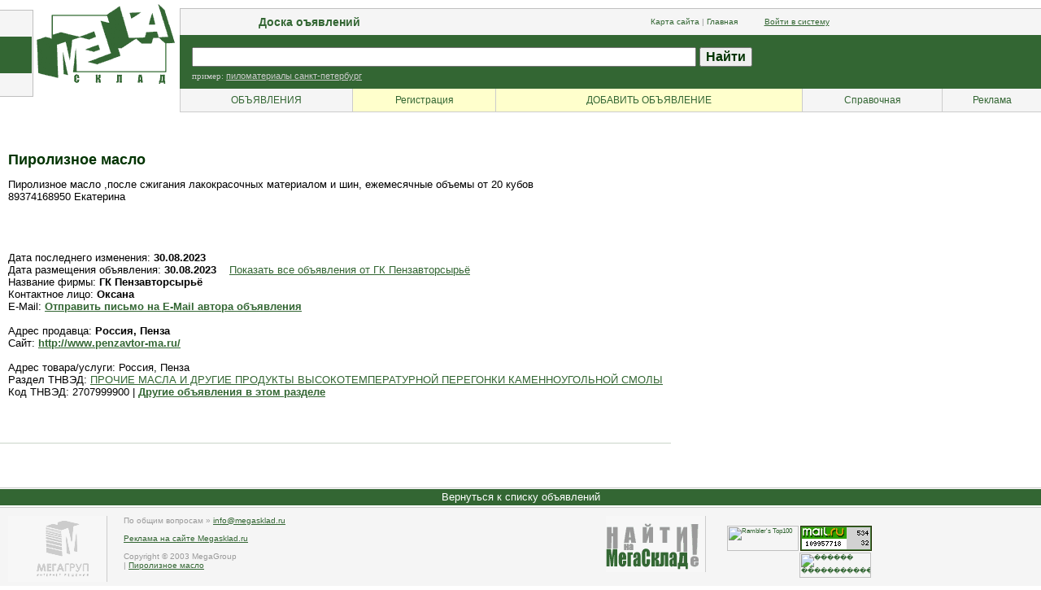

--- FILE ---
content_type: text/html; charset=UTF-8
request_url: https://megasklad.ru/lots/view/1572848
body_size: 5226
content:
<html><head><title>Пиролизное  масло</title>
<meta http-equiv="Content-Type" content="text/html; charset=UTF-8">
<meta name="robots" content="ALL">
<meta name="description" content="ГК Пензавторсырьё предлагает Пиролизное  масло">
<meta name="keywords" content="">
<meta name="google-site-verification" content="w3JsRhIHojVOUT3eiuI3KORC3NYLVlR_CBvQNe08AEs" />
<meta name='yandex-verification' content='5aae16ac6bc70e11' />
<meta name="msvalidate.01" content="28568EC8AA6F769C06C7C40FE364486F" />


<script type="text/javascript" language="Javascript1.2">
function popup (url) { window.open(url,'popup','width=600,height=600,toolbar=0,directories=0,menubar=0,status=0,resizable=0,location=0,scrollbars=yes,copyhistory=0,top=80,left=120'); }
</script>





<style>

div.topmenu-search {
	padding: 15px 10px 5px 15px;
}

div.topmenu-search-sample {
	padding: 0px 5px 10px 15px;
	font-size: 11px;
	font-family: verdana;
	color: #cccccc;
}

div.topmenu-search-sample a {
	font-size: 11px;	
	font-family: arial;	
	color: #cccccc;
	text-decoration: underline;
}

div.topmenu-search-sample a:hover {
	color: white;
}

input.search-line {
	width:60%;
	font-family:arial;
	font-weight:bold;
	color:#003300;
	font-size:16px;
	}

input.search-submit {
	font-family:arial;
	font-weight:bold;
	font-size:16px;
	color: #003300;
}


a.page_list {
	display:block;
	float:left;
	padding:4px;
	font-size:11px;
	font-family:verdana;
	text-decoration:none;
}

div.page_list {
	float:left;
	padding:4px;
	background-color:#336633;
	color:#ffffff;
	font-size:11px;
	font-family:verdana;
}

a.page_list:hover {
	background-color:#999999;
	color:#ffffff;
	text-decoration:none;
}

td.next {
	background-color: #ffffff;
	border:solid 1px green;
	cursor:pointer;	
}


td.next a {
	color: #336633;
	text-decoration:none;

}

td.next a:hover{
	color: #336633;
	text-decoration:none;
}

td.next_over {
	background-color: #336633;
	border:solid 1px green;
	cursor:pointer;	
}

td.next_over a {
	color:#ffffff;
	text-decoration:none;	
}

td.next_over a:hover{
	color:#ffffff;
	text-decoration:none;
}



</style>




<link rel="stylesheet" type="text/css" href="/css/new.css">

<style>
div.china_form {border: 1px solid #94AE94; padding: 5px; width: 200px;font-family:verdana;font-size:10px;}
div.china_form h3{color:darkgreen;}
div.china_form select{width: 200px}
div.china_form input{font-family:verdana;font-size:10px;width: 200px}
div.china_form textarea{font-family:verdana;font-size:10px;width: 200px}
</style>


<script type="text/javascript" src="/static/swfobject/swfobject_2.2/swfobject.js"></script>


</head>

<span class=spacer4><br></span>

<body vlink=#336633 alink=#336633 link=#336633 bgcolor=#ffffff text=#000000 topmargin=0 leftmargin=0>



<table width=100% cellspacing=0 cellpadding=0 border=0>
<tr>
<td width=221 colspan=2 valign=top><a href="/"><img border=0 width=221 alt="Доска оъявлений" height=115 src=/images/megasklad.gif></a></td>
<td width=100% valign=top>

<form style="margin-top:0px;margin-bottom:0px;" method="get" action="/search/lots.php">
<table width="100%" cellspacing="0" cellpadding="0" border="0">
<tr><td colspan="7" height=4 class=spacer4>&nbsp;</td></tr>

<tr><td colspan="7" style="border-left:1px solid #c0c0c0;border-top:1px solid #c0c0c0">

<table height=32 width=100% cellspacing=0 cellpadding=0 border=0>
<tr>
<td width="30%" class="hdr_green" align="center" bgcolor="#f5f5f5">Доска оъявлений</td>
<td align="center" bgcolor="#f5f5f5" class="gray10">

<a class="hide" href="/map/">Карта сайта</a> |
<a class="hide" title="Мегасклад" href="/">Главная</a> 

&nbsp; &nbsp; &nbsp; &nbsp;&nbsp;&nbsp;

<a href="#" onClick="document.location='/cabinet/?return_url=%2Flots%2Fview%2F1572848'">Войти в систему</a>

</td>
</tr>
</table>
</td></tr>

<tr>
<td colspan="6" bgcolor="#336633">

<div class="topmenu-search">
<input type="text" class="search-line" value="" name="search" size="50"> <input class="search-submit" type="submit" value="Найти">
</div>

<div class="topmenu-search-sample">
пример: <a href="/search/lots.php?search=пиломатериалы санкт-петербург">пиломатериалы санкт-петербург</a>
</div>

</td>
</tr>
<tr height="29">
<td class="b2off"><a class=hide href="/">ОБЪЯВЛЕНИЯ</a></td>
<td class="b3off"><a class=hide href="#" onClick="this.href='/cabinet/register.php';">Регистрация</a></td>
<td class="b3off"><a class=hide href="#" onClick="this.href='/cabinet/';">ДОБАВИТЬ ОБЪЯВЛЕНИЕ</a></td>
<td class="b2off"><a class=hide href="/view/help/">Справочная</a></td>
<td class="b2off"><a class=hide href="/howmuch/">Реклама</a></td>
</tr>
</table>
</form>
</td>
</tr>
</table>


<center>
<table cellspacing="0" cellpadding="10" border="0">
<tr>
<td>


<img border="0" height="10" src="/images/dot.gif" width="500">



</td>
<td>&nbsp;</td>
<td>

&nbsp;&nbsp;

</td>
</tr>
</table>
</center>

<table cellpadding=0 cellspacing=0 border=0 valign="top">
<tr><td valign="top">	
<!-- as -->


<style>

td.body {
	padding:10px;
	border-bottom: 1px solid #CAD5C8;
}

td.header {
	padding:10px;
	border-bottom: 1px solid #CAD5C8;
	border-top: 1px solid #CAD5C8;
	font-family: Verdana;
	background-color: #f5f5f5;
	color: #999999;
	font-size: 14px;
}

h1 { color: #003300; font-weight:bold; font-size:18px; }
h2 { padding:0px; margin:0px; color: #000000; font-weight:normal; font-size:13px; display:inline;}

a.header { text-decoration: none; }

</style>


<table class="txt13" width="100%" cellspacing="0" border="0" cellpadding="0">

<tr>
<td class="body" valign="top">

<a class="header" href="/lots/view/1572848"><h1>Пиролизное  масло</h1></a>



Пиролизное  масло ,после сжигания лакокрасочных материалом и шин,  ежемесячные объемы от 20 кубов<br>89374168950  Екатерина<br><br>


<br><br><br>

Дата последнего изменения: <b>30.08.2023</b><br>
Дата размещения объявления: <b>30.08.2023</b>

&nbsp;&nbsp; <a href="/lots/operator/274986/0">Показать все объявления от ГК Пензавторсырьё</a>
<br>
Название фирмы: <b>ГК Пензавторсырьё</b><br>Контактное лицо: <b>Оксана</b><br>E-Mail: <a href="javascript:popup('/lots/mail/1572848');"><b>Отправить письмо на E-Mail автора объявления</b></a>

<br><br>



Адрес продавца:

<b>Россия, Пенза</b><br>Сайт: <b><a target=_blank title="Пиролизное  масло" href="#" onClick="this.href='http://www.penzavtor-ma.ru/';">http://www.penzavtor-ma.ru/</a></b><br>
<br>Адрес товара/услуги: Россия, Пенза

<br>Раздел ТНВЭД: <h2><a href="/lots/list/0/3389/short/all">ПРОЧИЕ МАСЛА И ДРУГИЕ ПРОДУКТЫ ВЫСОКОТЕМПЕРАТУРНОЙ ПЕРЕГОНКИ КАМЕННОУГОЛЬНОЙ СМОЛЫ</a></h2>
<br>Код ТНВЭД: 2707999900 | <a href="#" onClick="this.href='/lots/list/0/3389/short/all';"><b>Другие объявления в этом разделе</b></a>



<br><br>



<br><br>

</td>



<td>


<script type="text/javascript"><!--
google_ad_client = "pub-6067762654938279";
google_alternate_color = "FFFFFF";
google_ad_width = 120;
google_ad_height = 240;
google_ad_format = "120x240_as";
google_ad_type = "text";
//2007-08-13: megasklad.ru
google_ad_channel = "7459596813";
google_ui_features = "rc:0";
//-->
</script>
<script type="text/javascript"
  src="http://pagead2.googlesyndication.com/pagead/show_ads.js">
</script>

</td>

</tr>
</table>


</td><td valign="top">







</td></tr></table>


<span class=spacer=8><br><br><br></span>



<table width=100% cellspacing=0 cellpadding=0 border=0>
<tr><td height=1 bgcolor=#cccccc><img src=/images/dot.gif width=1 height=1></td>
<tr><td height=1 bgcolor=#ffffff><img src=/images/dot.gif width=1 height=1></td>
<tr><td height=20 bgcolor=#336633 align=center>

<table class=txt13 cellspacing=0 cellpadding=0 border=0>
<tr>
<td>&nbsp;<a class=white href="/">Вернуться к списку объявлений</a>&nbsp;</td>
</tr>
</table>

</td>
<tr><td height=2 bgcolor=#ffffff><img src=/images/dot.gif width=1 height=2></td>
<tr><td height=1 bgcolor=#cccccc><img src=/images/dot.gif width=1 height=1></td>
</table>

<table width=100% bgcolor=#f5f5f5 cellspacing=0 cellpadding=10 border=0>
<tr>
<td width=122 valign=top><img width=122 height=81 border=0 alt="Доска оъявлений" src=/images/megagroup.gif></td>
<td valign=top class=gray10>

По общим вопросам &raquo; <a href=mailto:info@megasklad.ru>info@megasklad.ru</a>
<br><br>
<a href="/howmuch/">Реклама на сайте Megasklad.ru</a>
<br><br>
Copyright &copy; 2003 MegaGroup<br>
 | <a href="/lots/view/1572848">Пиролизное  масло</a>
</td>
<td align=right valign=top><a href="#" onClick="this.href='/';"><img width=123 height=69 hspace=5 border=0 src=/images/megasearch.gif></a></td>
<td class=spacer8>
&nbsp;
<div>
<noindex>
<img src="http://counter.rambler.ru/top100.cnt?388111" alt="Rambler's Top100" width=1 height=1 border=0><a href="http://top100.rambler.ru/top100/"><img src="http://images.rambler.ru/top100/banner-88x31-rambler-gray2.gif" alt="Rambler's Top100" width=88 height=31 border=0></a>
<!--Rating@Mail.ru COUNTER--><script language="JavaScript" type="text/javascript"><!--
d=document;var a='';a+=';r='+escape(d.referrer)
js=10//--></script><script language="JavaScript1.1" type="text/javascript"><!--
a+=';j='+navigator.javaEnabled()
js=11//--></script><script language="JavaScript1.2" type="text/javascript"><!--
s=screen;a+=';s='+s.width+'*'+s.height
a+=';d='+(s.colorDepth?s.colorDepth:s.pixelDepth)
js=12//--></script><script language="JavaScript1.3" type="text/javascript"><!--
js=13//--></script><script language="JavaScript" type="text/javascript"><!--
d.write('<a href="http://top.mail.ru/jump?from=801738"'+
' target=_top><img src="http://top.list.ru/counter'+
'?id=801738;t=214;js='+js+a+';rand='+Math.random()+
'" alt=""'+' border=0 height=31 width=88/><\/a>')
if(11<js)d.write('<'+'!-- ')//--></script><noscript><a
target=_top href="#" onClick="document.location='http://top.mail.ru/jump?from=801738'"><img
src="http://top.list.ru/counter?js=na;id=801738;t=214"
border=0 height=31 width=88
alt=""/></a></noscript><script language="JavaScript" type="text/javascript"><!--
if(11<js)d.write('--'+'>')//--></script><!--/COUNTER-->


<br>
<!--LiveInternet counter--><script type="text/javascript"><!--
document.write("<a href='http://www.liveinternet.ru/click' "+
"target=_blank><img src='http://counter.yadro.ru/hit?t14.15;r"+
escape(document.referrer)+((typeof(screen)=="undefined")?"":
";s"+screen.width+"*"+screen.height+"*"+(screen.colorDepth?
screen.colorDepth:screen.pixelDepth))+";u"+escape(document.URL)+
";h"+escape(document.title.substring(0,80))+";"+Math.random()+
"' alt=''"+
"border=0 width=88 height=31><\/a>")//--></script><!--/LiveInternet-->

<a href="#" onClick="document.location='http://www.yandex.ru/cy?base=0&host=http://www.megasklad.ru'"><img src="http://www.yandex.ru/cycounter?http://www.megasklad.ru" width=88 height=31 alt="������ �����������" border=0></a>

<!-- Yandex.Metrika counter --> <script type="text/javascript"> (function (d, w, c) {(w[c] = w[c] || []).push(function() {try {w.yaCounter344939 = new Ya.Metrika({id:344939, webvisor:true, clickmap:true, trackLinks:true, accurateTrackBounce:true}); } catch(e) { } }); var n = d.getElementsByTagName("script")[0], s = d.createElement("script"), f = function () { n.parentNode.insertBefore(s, n); }; s.type = "text/javascript"; s.async = true; s.src = (d.location.protocol == "https:" ? "https:" : "http:") + "//mc.yandex.ru/metrika/watch.js"; if (w.opera == "[object Opera]") {d.addEventListener("DOMContentLoaded", f, false); } else { f(); } })(document, window, "yandex_metrika_callbacks"); </script> <noscript><div><img src="//mc.yandex.ru/watch/344939" style="position:absolute; left:-9999px;" alt="" /></div></noscript> <!-- /Yandex.Metrika counter -->
<div><script type="text/javascript">
try {
var pageTracker = _gat._getTracker("UA-4667008-3");
pageTracker._trackPageview();
} catch(err) {}</script></div>

</noindex>
</div>


</td>
</tr>
</table>


<div>
<!--Sentinel counter-->
<script type="text/javascript"><!--
var sentinel_key='0a3e0eea478a4b41602e32c1d474d5a1';
(function(){var s=document.createElement("script");s.src="http://counter.megagroup.ru/loader.js?"+new Date().getTime();document.getElementsByTagName("head")[0].appendChild(s);})();
//--></script>
<!--/Sentinel counter-->
</div>


</body>
</html>

--- FILE ---
content_type: text/css
request_url: https://megasklad.ru/css/new.css
body_size: 2817
content:
body, td { font-family: Verdana, Arial, Helvetica, Geneva; }

a { color: #336633; text-decoration: underline; }
a:hover { color: #cc3300; text-decoration: underline; }

a.hide { color: #336633; text-decoration: none; }
a.hide:hover { color: #cc3300; text-decoration: underline; }

a.red { color: #cc3300; text-decoration: none; }
a.red:hover { color: #cc3300; text-decoration: underline; }

a.white { color:#ffffff; text-decoration: none; }
a.white:hover { color: #ffffff; text-decoration: underline; }

a.lots { color:#666666; text-decoration: none; text-transform:uppercase; }
a.lots:hover { color: #666666; text-decoration: underline; }

.spacer2 { font-family: Arial, Geneva; font-size: 2px }
.spacer4 { font-family: Arial, Geneva; font-size: 4px }
.spacer6 { font-family: Arial, Geneva; font-size: 6px }
.spacer8 { font-family: Arial, Geneva; font-size: 8px }

.txt10 { font-family: Verdana, Arial, Helvetica, Geneva; font-size: 10px }
.txt11 { font-family: Verdana, Arial, Helvetica, Geneva; font-size: 11px }
.txt12 { font-family: Verdana, Arial, Helvetica, Geneva; font-size: 12px }
.txt13 { font-family: Verdana, Arial, Helvetica, Geneva; font-size: 13px }

.hdr_green { color:#336633;font-weight:bold;font-size:14px;font-family:arial; }
.hdr_white { color:#ffffff;font-weight:bold;font-size:14px;font-family:arial; }
.hdr_small { font-family:verdana,arial;font-size:11px;font-weight:bold;color:#659465; }

.b1on { font-family:verdana,arial;color:#c0c0c0;text-align:center; font-size:12px; background-color: #ffffff; }
.b1off { font-family:verdana,arial;color:#c0c0c0;text-align:center; font-size:12px; background-color: #f5f5f5; border-bottom: 1px solid #cccccc; }
.b2on { font-family:verdana,arial;color:#c0c0c0;text-align:center; font-size:12px; background-color: white; border-left: 1px solid #cccccc;}
.b2off { font-family:verdana,arial;color:#c0c0c0;text-align:center; font-size:12px; background-color: #f5f5f5; border-bottom: 1px solid #cccccc; border-left: 1px solid #cccccc;}

.b2site { font-family:verdana,arial;color:#c0c0c0;text-align:center; font-size:12px; background-color: #cc0000; border-left: 1px solid #cccccc;}
a.site { color: white; text-decoration: underline; }
a.site:hover { color: #ffffff; text-decoration: underline; }

.b3off { font-family:verdana,arial;color:#c0c0c0;text-align:center; font-size:12px; background-color: #ffffcc; border-bottom: 1px solid #cccccc; border-left: 1px solid #cccccc;}
.button_top {color:#336633;font-family:verdana,arial;border-top: 1px solid #cccccc;border-right: 1px solid #cccccc;font-size:11px;border-bottom: 1px solid #cccccc;}

.gray10  { font-family: Verdana, Arial, Helvetica, Geneva; font-size: 10px; color: #9a9a9a; }

.darkgray  { color: #666666; }

.old {color: #708070;}
a.old {color: #708070;}
.new {color: #000000;}
a.new {color: #000000;}
.quoted {color: #b00000; }
